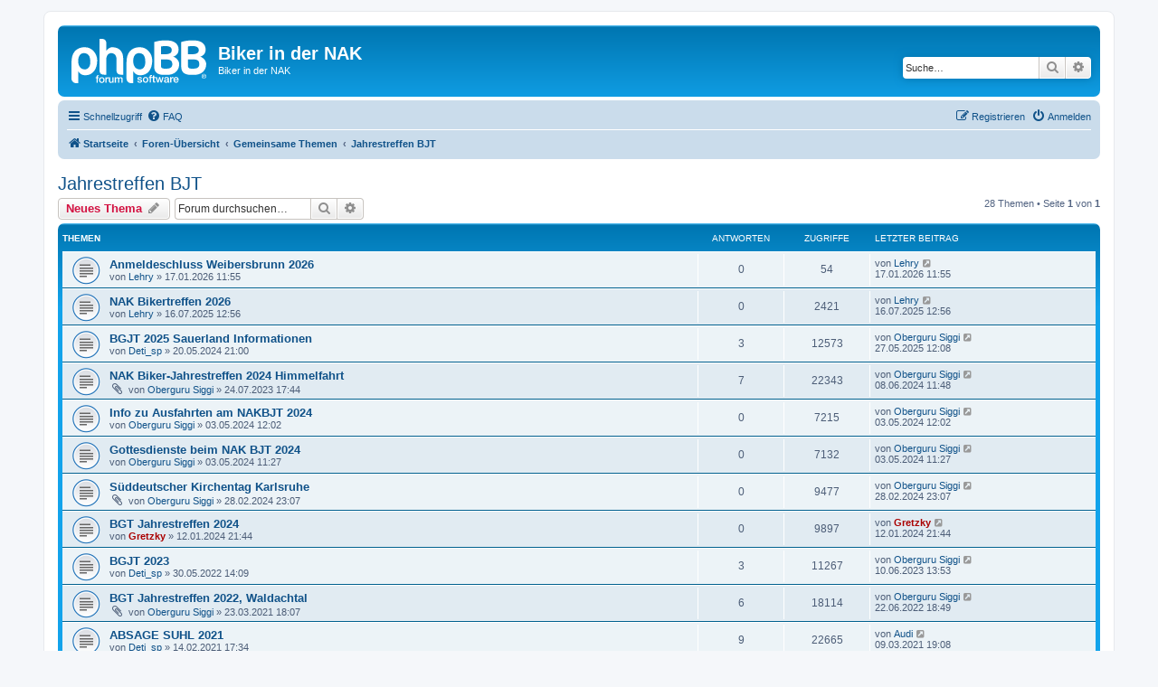

--- FILE ---
content_type: text/html; charset=UTF-8
request_url: https://www.nakbiker.de/sonstiges/forum/viewforum.php?f=33&sid=449c40d4b7184965e62100e11003891d
body_size: 8366
content:
<!DOCTYPE html>
<html dir="ltr" lang="de">
<head>
<meta charset="utf-8" />
<meta http-equiv="X-UA-Compatible" content="IE=edge">
<meta name="viewport" content="width=device-width, initial-scale=1" />

<title>Jahrestreffen BJT - Biker in der NAK</title>

	<link rel="alternate" type="application/atom+xml" title="Feed - Biker in der NAK" href="/sonstiges/forum/app.php/feed?sid=612dd3f1f9e9b3662814aa1e1a02472e">			<link rel="alternate" type="application/atom+xml" title="Feed - Neue Themen" href="/sonstiges/forum/app.php/feed/topics?sid=612dd3f1f9e9b3662814aa1e1a02472e">		<link rel="alternate" type="application/atom+xml" title="Feed - Forum - Jahrestreffen BJT" href="/sonstiges/forum/app.php/feed/forum/33?sid=612dd3f1f9e9b3662814aa1e1a02472e">		
	<link rel="canonical" href="https://www.nakbiker.de/sonstiges/forum/viewforum.php?f=33">

<!--
	phpBB style name: prosilver
	Based on style:   prosilver (this is the default phpBB3 style)
	Original author:  Tom Beddard ( http://www.subBlue.com/ )
	Modified by:
-->

<link href="./assets/css/font-awesome.min.css?assets_version=7" rel="stylesheet">
<link href="./styles/prosilver/theme/stylesheet.css?assets_version=7" rel="stylesheet">
<link href="./styles/prosilver/theme/de/stylesheet.css?assets_version=7" rel="stylesheet">




<!--[if lte IE 9]>
	<link href="./styles/prosilver/theme/tweaks.css?assets_version=7" rel="stylesheet">
<![endif]-->





</head>
<body id="phpbb" class="nojs notouch section-viewforum ltr ">


<div id="wrap" class="wrap">
	<a id="top" class="top-anchor" accesskey="t"></a>
	<div id="page-header">
		<div class="headerbar" role="banner">
					<div class="inner">

			<div id="site-description" class="site-description">
		<a id="logo" class="logo" href="https://nakbiker.de" title="Startseite">
					<span class="site_logo"></span>
				</a>
				<h1>Biker in der NAK</h1>
				<p>Biker in der NAK</p>
				<p class="skiplink"><a href="#start_here">Zum Inhalt</a></p>
			</div>

									<div id="search-box" class="search-box search-header" role="search">
				<form action="./search.php?sid=612dd3f1f9e9b3662814aa1e1a02472e" method="get" id="search">
				<fieldset>
					<input name="keywords" id="keywords" type="search" maxlength="128" title="Suche nach Wörtern" class="inputbox search tiny" size="20" value="" placeholder="Suche…" />
					<button class="button button-search" type="submit" title="Suche">
						<i class="icon fa-search fa-fw" aria-hidden="true"></i><span class="sr-only">Suche</span>
					</button>
					<a href="./search.php?sid=612dd3f1f9e9b3662814aa1e1a02472e" class="button button-search-end" title="Erweiterte Suche">
						<i class="icon fa-cog fa-fw" aria-hidden="true"></i><span class="sr-only">Erweiterte Suche</span>
					</a>
					<input type="hidden" name="sid" value="612dd3f1f9e9b3662814aa1e1a02472e" />

				</fieldset>
				</form>
			</div>
						
			</div>
					</div>
				<div class="navbar" role="navigation">
	<div class="inner">

	<ul id="nav-main" class="nav-main linklist" role="menubar">

		<li id="quick-links" class="quick-links dropdown-container responsive-menu" data-skip-responsive="true">
			<a href="#" class="dropdown-trigger">
				<i class="icon fa-bars fa-fw" aria-hidden="true"></i><span>Schnellzugriff</span>
			</a>
			<div class="dropdown">
				<div class="pointer"><div class="pointer-inner"></div></div>
				<ul class="dropdown-contents" role="menu">
					
											<li class="separator"></li>
																									<li>
								<a href="./search.php?search_id=unanswered&amp;sid=612dd3f1f9e9b3662814aa1e1a02472e" role="menuitem">
									<i class="icon fa-file-o fa-fw icon-gray" aria-hidden="true"></i><span>Unbeantwortete Themen</span>
								</a>
							</li>
							<li>
								<a href="./search.php?search_id=active_topics&amp;sid=612dd3f1f9e9b3662814aa1e1a02472e" role="menuitem">
									<i class="icon fa-file-o fa-fw icon-blue" aria-hidden="true"></i><span>Aktive Themen</span>
								</a>
							</li>
							<li class="separator"></li>
							<li>
								<a href="./search.php?sid=612dd3f1f9e9b3662814aa1e1a02472e" role="menuitem">
									<i class="icon fa-search fa-fw" aria-hidden="true"></i><span>Suche</span>
								</a>
							</li>
					
										<li class="separator"></li>

									</ul>
			</div>
		</li>

				<li data-skip-responsive="true">
			<a href="/sonstiges/forum/app.php/help/faq?sid=612dd3f1f9e9b3662814aa1e1a02472e" rel="help" title="Häufig gestellte Fragen" role="menuitem">
				<i class="icon fa-question-circle fa-fw" aria-hidden="true"></i><span>FAQ</span>
			</a>
		</li>
						
			<li class="rightside"  data-skip-responsive="true">
			<a href="./ucp.php?mode=login&amp;redirect=viewforum.php%3Ff%3D33&amp;sid=612dd3f1f9e9b3662814aa1e1a02472e" title="Anmelden" accesskey="x" role="menuitem">
				<i class="icon fa-power-off fa-fw" aria-hidden="true"></i><span>Anmelden</span>
			</a>
		</li>
					<li class="rightside" data-skip-responsive="true">
				<a href="./ucp.php?mode=register&amp;sid=612dd3f1f9e9b3662814aa1e1a02472e" role="menuitem">
					<i class="icon fa-pencil-square-o  fa-fw" aria-hidden="true"></i><span>Registrieren</span>
				</a>
			</li>
						</ul>

	<ul id="nav-breadcrumbs" class="nav-breadcrumbs linklist navlinks" role="menubar">
				
		
		<li class="breadcrumbs" itemscope itemtype="https://schema.org/BreadcrumbList">

							<span class="crumb" itemtype="https://schema.org/ListItem" itemprop="itemListElement" itemscope><a itemprop="item" href="https://nakbiker.de" data-navbar-reference="home"><i class="icon fa-home fa-fw" aria-hidden="true"></i><span itemprop="name">Startseite</span></a><meta itemprop="position" content="1" /></span>
			
							<span class="crumb" itemtype="https://schema.org/ListItem" itemprop="itemListElement" itemscope><a itemprop="item" href="./index.php?sid=612dd3f1f9e9b3662814aa1e1a02472e" accesskey="h" data-navbar-reference="index"><span itemprop="name">Foren-Übersicht</span></a><meta itemprop="position" content="2" /></span>

											
								<span class="crumb" itemtype="https://schema.org/ListItem" itemprop="itemListElement" itemscope data-forum-id="45"><a itemprop="item" href="./viewforum.php?f=45&amp;sid=612dd3f1f9e9b3662814aa1e1a02472e"><span itemprop="name">Gemeinsame Themen</span></a><meta itemprop="position" content="3" /></span>
															
								<span class="crumb" itemtype="https://schema.org/ListItem" itemprop="itemListElement" itemscope data-forum-id="33"><a itemprop="item" href="./viewforum.php?f=33&amp;sid=612dd3f1f9e9b3662814aa1e1a02472e"><span itemprop="name">Jahrestreffen BJT</span></a><meta itemprop="position" content="4" /></span>
							
					</li>

		
					<li class="rightside responsive-search">
				<a href="./search.php?sid=612dd3f1f9e9b3662814aa1e1a02472e" title="Zeigt die erweiterten Suchoptionen an" role="menuitem">
					<i class="icon fa-search fa-fw" aria-hidden="true"></i><span class="sr-only">Suche</span>
				</a>
			</li>
			</ul>

	</div>
</div>
	</div>

	
	<a id="start_here" class="anchor"></a>
	<div id="page-body" class="page-body" role="main">
		
		<h2 class="forum-title"><a href="./viewforum.php?f=33&amp;sid=612dd3f1f9e9b3662814aa1e1a02472e">Jahrestreffen BJT</a></h2>
<div>
	<!-- NOTE: remove the style="display: none" when you want to have the forum description on the forum body -->
	<div style="display: none !important;">Jahrestreffen der Bikergroup<br /></div>	</div>



	<div class="action-bar bar-top">

				
		<a href="./posting.php?mode=post&amp;f=33&amp;sid=612dd3f1f9e9b3662814aa1e1a02472e" class="button" title="Neues Thema erstellen">
							<span>Neues Thema</span> <i class="icon fa-pencil fa-fw" aria-hidden="true"></i>
					</a>
				
			<div class="search-box" role="search">
			<form method="get" id="forum-search" action="./search.php?sid=612dd3f1f9e9b3662814aa1e1a02472e">
			<fieldset>
				<input class="inputbox search tiny" type="search" name="keywords" id="search_keywords" size="20" placeholder="Forum durchsuchen…" />
				<button class="button button-search" type="submit" title="Suche">
					<i class="icon fa-search fa-fw" aria-hidden="true"></i><span class="sr-only">Suche</span>
				</button>
				<a href="./search.php?fid%5B%5D=33&amp;sid=612dd3f1f9e9b3662814aa1e1a02472e" class="button button-search-end" title="Erweiterte Suche">
					<i class="icon fa-cog fa-fw" aria-hidden="true"></i><span class="sr-only">Erweiterte Suche</span>
				</a>
				<input type="hidden" name="fid[0]" value="33" />
<input type="hidden" name="sid" value="612dd3f1f9e9b3662814aa1e1a02472e" />

			</fieldset>
			</form>
		</div>
	
	<div class="pagination">
				28 Themen
					&bull; Seite <strong>1</strong> von <strong>1</strong>
			</div>

	</div>




	
			<div class="forumbg">
		<div class="inner">
		<ul class="topiclist">
			<li class="header">
				<dl class="row-item">
					<dt><div class="list-inner">Themen</div></dt>
					<dd class="posts">Antworten</dd>
					<dd class="views">Zugriffe</dd>
					<dd class="lastpost"><span>Letzter Beitrag</span></dd>
				</dl>
			</li>
		</ul>
		<ul class="topiclist topics">
	
				<li class="row bg1">
						<dl class="row-item topic_read">
				<dt title="Keine ungelesenen Beiträge">
										<div class="list-inner">
																		<a href="./viewtopic.php?t=4427&amp;sid=612dd3f1f9e9b3662814aa1e1a02472e" class="topictitle">Anmeldeschluss Weibersbrunn 2026</a>																								<br />
						
												<div class="responsive-show" style="display: none;">
							Letzter Beitrag von <a href="./memberlist.php?mode=viewprofile&amp;u=1324&amp;sid=612dd3f1f9e9b3662814aa1e1a02472e" class="username">Lehry</a> &laquo; <a href="./viewtopic.php?p=32404&amp;sid=612dd3f1f9e9b3662814aa1e1a02472e#p32404" title="Gehe zum letzten Beitrag"><time datetime="2026-01-17T09:55:29+00:00">17.01.2026 11:55</time></a>
													</div>
													
						<div class="topic-poster responsive-hide left-box">
																												von <a href="./memberlist.php?mode=viewprofile&amp;u=1324&amp;sid=612dd3f1f9e9b3662814aa1e1a02472e" class="username">Lehry</a> &raquo; <time datetime="2026-01-17T09:55:29+00:00">17.01.2026 11:55</time>
																				</div>

						
											</div>
				</dt>
				<dd class="posts">0 <dfn>Antworten</dfn></dd>
				<dd class="views">54 <dfn>Zugriffe</dfn></dd>
				<dd class="lastpost">
					<span><dfn>Letzter Beitrag </dfn>von <a href="./memberlist.php?mode=viewprofile&amp;u=1324&amp;sid=612dd3f1f9e9b3662814aa1e1a02472e" class="username">Lehry</a>													<a href="./viewtopic.php?p=32404&amp;sid=612dd3f1f9e9b3662814aa1e1a02472e#p32404" title="Gehe zum letzten Beitrag">
								<i class="icon fa-external-link-square fa-fw icon-lightgray icon-md" aria-hidden="true"></i><span class="sr-only"></span>
							</a>
												<br /><time datetime="2026-01-17T09:55:29+00:00">17.01.2026 11:55</time>
					</span>
				</dd>
			</dl>
					</li>
		
	

	
	
				<li class="row bg2">
						<dl class="row-item topic_read">
				<dt title="Keine ungelesenen Beiträge">
										<div class="list-inner">
																		<a href="./viewtopic.php?t=4406&amp;sid=612dd3f1f9e9b3662814aa1e1a02472e" class="topictitle">NAK Bikertreffen 2026</a>																								<br />
						
												<div class="responsive-show" style="display: none;">
							Letzter Beitrag von <a href="./memberlist.php?mode=viewprofile&amp;u=1324&amp;sid=612dd3f1f9e9b3662814aa1e1a02472e" class="username">Lehry</a> &laquo; <a href="./viewtopic.php?p=32265&amp;sid=612dd3f1f9e9b3662814aa1e1a02472e#p32265" title="Gehe zum letzten Beitrag"><time datetime="2025-07-16T10:56:31+00:00">16.07.2025 12:56</time></a>
													</div>
													
						<div class="topic-poster responsive-hide left-box">
																												von <a href="./memberlist.php?mode=viewprofile&amp;u=1324&amp;sid=612dd3f1f9e9b3662814aa1e1a02472e" class="username">Lehry</a> &raquo; <time datetime="2025-07-16T10:56:31+00:00">16.07.2025 12:56</time>
																				</div>

						
											</div>
				</dt>
				<dd class="posts">0 <dfn>Antworten</dfn></dd>
				<dd class="views">2421 <dfn>Zugriffe</dfn></dd>
				<dd class="lastpost">
					<span><dfn>Letzter Beitrag </dfn>von <a href="./memberlist.php?mode=viewprofile&amp;u=1324&amp;sid=612dd3f1f9e9b3662814aa1e1a02472e" class="username">Lehry</a>													<a href="./viewtopic.php?p=32265&amp;sid=612dd3f1f9e9b3662814aa1e1a02472e#p32265" title="Gehe zum letzten Beitrag">
								<i class="icon fa-external-link-square fa-fw icon-lightgray icon-md" aria-hidden="true"></i><span class="sr-only"></span>
							</a>
												<br /><time datetime="2025-07-16T10:56:31+00:00">16.07.2025 12:56</time>
					</span>
				</dd>
			</dl>
					</li>
		
	

	
	
				<li class="row bg1">
						<dl class="row-item topic_read">
				<dt title="Keine ungelesenen Beiträge">
										<div class="list-inner">
																		<a href="./viewtopic.php?t=4363&amp;sid=612dd3f1f9e9b3662814aa1e1a02472e" class="topictitle">BGJT 2025 Sauerland Informationen</a>																								<br />
						
												<div class="responsive-show" style="display: none;">
							Letzter Beitrag von <a href="./memberlist.php?mode=viewprofile&amp;u=4&amp;sid=612dd3f1f9e9b3662814aa1e1a02472e" class="username">Oberguru Siggi</a> &laquo; <a href="./viewtopic.php?p=32242&amp;sid=612dd3f1f9e9b3662814aa1e1a02472e#p32242" title="Gehe zum letzten Beitrag"><time datetime="2025-05-27T10:08:46+00:00">27.05.2025 12:08</time></a>
													</div>
														<span class="responsive-show left-box" style="display: none;">Antworten: <strong>3</strong></span>
													
						<div class="topic-poster responsive-hide left-box">
																												von <a href="./memberlist.php?mode=viewprofile&amp;u=1288&amp;sid=612dd3f1f9e9b3662814aa1e1a02472e" class="username">Deti_sp</a> &raquo; <time datetime="2024-05-20T19:00:15+00:00">20.05.2024 21:00</time>
																				</div>

						
											</div>
				</dt>
				<dd class="posts">3 <dfn>Antworten</dfn></dd>
				<dd class="views">12573 <dfn>Zugriffe</dfn></dd>
				<dd class="lastpost">
					<span><dfn>Letzter Beitrag </dfn>von <a href="./memberlist.php?mode=viewprofile&amp;u=4&amp;sid=612dd3f1f9e9b3662814aa1e1a02472e" class="username">Oberguru Siggi</a>													<a href="./viewtopic.php?p=32242&amp;sid=612dd3f1f9e9b3662814aa1e1a02472e#p32242" title="Gehe zum letzten Beitrag">
								<i class="icon fa-external-link-square fa-fw icon-lightgray icon-md" aria-hidden="true"></i><span class="sr-only"></span>
							</a>
												<br /><time datetime="2025-05-27T10:08:46+00:00">27.05.2025 12:08</time>
					</span>
				</dd>
			</dl>
					</li>
		
	

	
	
				<li class="row bg2">
						<dl class="row-item topic_read">
				<dt title="Keine ungelesenen Beiträge">
										<div class="list-inner">
																		<a href="./viewtopic.php?t=4319&amp;sid=612dd3f1f9e9b3662814aa1e1a02472e" class="topictitle">NAK Biker-Jahrestreffen 2024 Himmelfahrt</a>																								<br />
						
												<div class="responsive-show" style="display: none;">
							Letzter Beitrag von <a href="./memberlist.php?mode=viewprofile&amp;u=4&amp;sid=612dd3f1f9e9b3662814aa1e1a02472e" class="username">Oberguru Siggi</a> &laquo; <a href="./viewtopic.php?p=32003&amp;sid=612dd3f1f9e9b3662814aa1e1a02472e#p32003" title="Gehe zum letzten Beitrag"><time datetime="2024-06-08T09:48:46+00:00">08.06.2024 11:48</time></a>
													</div>
														<span class="responsive-show left-box" style="display: none;">Antworten: <strong>7</strong></span>
													
						<div class="topic-poster responsive-hide left-box">
														<i class="icon fa-paperclip fa-fw" aria-hidden="true"></i>														von <a href="./memberlist.php?mode=viewprofile&amp;u=4&amp;sid=612dd3f1f9e9b3662814aa1e1a02472e" class="username">Oberguru Siggi</a> &raquo; <time datetime="2023-07-24T15:44:19+00:00">24.07.2023 17:44</time>
																				</div>

						
											</div>
				</dt>
				<dd class="posts">7 <dfn>Antworten</dfn></dd>
				<dd class="views">22343 <dfn>Zugriffe</dfn></dd>
				<dd class="lastpost">
					<span><dfn>Letzter Beitrag </dfn>von <a href="./memberlist.php?mode=viewprofile&amp;u=4&amp;sid=612dd3f1f9e9b3662814aa1e1a02472e" class="username">Oberguru Siggi</a>													<a href="./viewtopic.php?p=32003&amp;sid=612dd3f1f9e9b3662814aa1e1a02472e#p32003" title="Gehe zum letzten Beitrag">
								<i class="icon fa-external-link-square fa-fw icon-lightgray icon-md" aria-hidden="true"></i><span class="sr-only"></span>
							</a>
												<br /><time datetime="2024-06-08T09:48:46+00:00">08.06.2024 11:48</time>
					</span>
				</dd>
			</dl>
					</li>
		
	

	
	
				<li class="row bg1">
						<dl class="row-item topic_read">
				<dt title="Keine ungelesenen Beiträge">
										<div class="list-inner">
																		<a href="./viewtopic.php?t=4355&amp;sid=612dd3f1f9e9b3662814aa1e1a02472e" class="topictitle">Info zu Ausfahrten am NAKBJT 2024</a>																								<br />
						
												<div class="responsive-show" style="display: none;">
							Letzter Beitrag von <a href="./memberlist.php?mode=viewprofile&amp;u=4&amp;sid=612dd3f1f9e9b3662814aa1e1a02472e" class="username">Oberguru Siggi</a> &laquo; <a href="./viewtopic.php?p=31972&amp;sid=612dd3f1f9e9b3662814aa1e1a02472e#p31972" title="Gehe zum letzten Beitrag"><time datetime="2024-05-03T10:02:28+00:00">03.05.2024 12:02</time></a>
													</div>
													
						<div class="topic-poster responsive-hide left-box">
																												von <a href="./memberlist.php?mode=viewprofile&amp;u=4&amp;sid=612dd3f1f9e9b3662814aa1e1a02472e" class="username">Oberguru Siggi</a> &raquo; <time datetime="2024-05-03T10:02:28+00:00">03.05.2024 12:02</time>
																				</div>

						
											</div>
				</dt>
				<dd class="posts">0 <dfn>Antworten</dfn></dd>
				<dd class="views">7215 <dfn>Zugriffe</dfn></dd>
				<dd class="lastpost">
					<span><dfn>Letzter Beitrag </dfn>von <a href="./memberlist.php?mode=viewprofile&amp;u=4&amp;sid=612dd3f1f9e9b3662814aa1e1a02472e" class="username">Oberguru Siggi</a>													<a href="./viewtopic.php?p=31972&amp;sid=612dd3f1f9e9b3662814aa1e1a02472e#p31972" title="Gehe zum letzten Beitrag">
								<i class="icon fa-external-link-square fa-fw icon-lightgray icon-md" aria-hidden="true"></i><span class="sr-only"></span>
							</a>
												<br /><time datetime="2024-05-03T10:02:28+00:00">03.05.2024 12:02</time>
					</span>
				</dd>
			</dl>
					</li>
		
	

	
	
				<li class="row bg2">
						<dl class="row-item topic_read">
				<dt title="Keine ungelesenen Beiträge">
										<div class="list-inner">
																		<a href="./viewtopic.php?t=4354&amp;sid=612dd3f1f9e9b3662814aa1e1a02472e" class="topictitle">Gottesdienste beim NAK BJT 2024</a>																								<br />
						
												<div class="responsive-show" style="display: none;">
							Letzter Beitrag von <a href="./memberlist.php?mode=viewprofile&amp;u=4&amp;sid=612dd3f1f9e9b3662814aa1e1a02472e" class="username">Oberguru Siggi</a> &laquo; <a href="./viewtopic.php?p=31971&amp;sid=612dd3f1f9e9b3662814aa1e1a02472e#p31971" title="Gehe zum letzten Beitrag"><time datetime="2024-05-03T09:27:23+00:00">03.05.2024 11:27</time></a>
													</div>
													
						<div class="topic-poster responsive-hide left-box">
																												von <a href="./memberlist.php?mode=viewprofile&amp;u=4&amp;sid=612dd3f1f9e9b3662814aa1e1a02472e" class="username">Oberguru Siggi</a> &raquo; <time datetime="2024-05-03T09:27:23+00:00">03.05.2024 11:27</time>
																				</div>

						
											</div>
				</dt>
				<dd class="posts">0 <dfn>Antworten</dfn></dd>
				<dd class="views">7132 <dfn>Zugriffe</dfn></dd>
				<dd class="lastpost">
					<span><dfn>Letzter Beitrag </dfn>von <a href="./memberlist.php?mode=viewprofile&amp;u=4&amp;sid=612dd3f1f9e9b3662814aa1e1a02472e" class="username">Oberguru Siggi</a>													<a href="./viewtopic.php?p=31971&amp;sid=612dd3f1f9e9b3662814aa1e1a02472e#p31971" title="Gehe zum letzten Beitrag">
								<i class="icon fa-external-link-square fa-fw icon-lightgray icon-md" aria-hidden="true"></i><span class="sr-only"></span>
							</a>
												<br /><time datetime="2024-05-03T09:27:23+00:00">03.05.2024 11:27</time>
					</span>
				</dd>
			</dl>
					</li>
		
	

	
	
				<li class="row bg1">
						<dl class="row-item topic_read">
				<dt title="Keine ungelesenen Beiträge">
										<div class="list-inner">
																		<a href="./viewtopic.php?t=4346&amp;sid=612dd3f1f9e9b3662814aa1e1a02472e" class="topictitle">Süddeutscher Kirchentag Karlsruhe</a>																								<br />
						
												<div class="responsive-show" style="display: none;">
							Letzter Beitrag von <a href="./memberlist.php?mode=viewprofile&amp;u=4&amp;sid=612dd3f1f9e9b3662814aa1e1a02472e" class="username">Oberguru Siggi</a> &laquo; <a href="./viewtopic.php?p=31935&amp;sid=612dd3f1f9e9b3662814aa1e1a02472e#p31935" title="Gehe zum letzten Beitrag"><time datetime="2024-02-28T21:07:41+00:00">28.02.2024 23:07</time></a>
													</div>
													
						<div class="topic-poster responsive-hide left-box">
														<i class="icon fa-paperclip fa-fw" aria-hidden="true"></i>														von <a href="./memberlist.php?mode=viewprofile&amp;u=4&amp;sid=612dd3f1f9e9b3662814aa1e1a02472e" class="username">Oberguru Siggi</a> &raquo; <time datetime="2024-02-28T21:07:41+00:00">28.02.2024 23:07</time>
																				</div>

						
											</div>
				</dt>
				<dd class="posts">0 <dfn>Antworten</dfn></dd>
				<dd class="views">9477 <dfn>Zugriffe</dfn></dd>
				<dd class="lastpost">
					<span><dfn>Letzter Beitrag </dfn>von <a href="./memberlist.php?mode=viewprofile&amp;u=4&amp;sid=612dd3f1f9e9b3662814aa1e1a02472e" class="username">Oberguru Siggi</a>													<a href="./viewtopic.php?p=31935&amp;sid=612dd3f1f9e9b3662814aa1e1a02472e#p31935" title="Gehe zum letzten Beitrag">
								<i class="icon fa-external-link-square fa-fw icon-lightgray icon-md" aria-hidden="true"></i><span class="sr-only"></span>
							</a>
												<br /><time datetime="2024-02-28T21:07:41+00:00">28.02.2024 23:07</time>
					</span>
				</dd>
			</dl>
					</li>
		
	

	
	
				<li class="row bg2">
						<dl class="row-item topic_read">
				<dt title="Keine ungelesenen Beiträge">
										<div class="list-inner">
																		<a href="./viewtopic.php?t=4339&amp;sid=612dd3f1f9e9b3662814aa1e1a02472e" class="topictitle">BGT Jahrestreffen 2024</a>																								<br />
						
												<div class="responsive-show" style="display: none;">
							Letzter Beitrag von <a href="./memberlist.php?mode=viewprofile&amp;u=15&amp;sid=612dd3f1f9e9b3662814aa1e1a02472e" style="color: #AA0000;" class="username-coloured">Gretzky</a> &laquo; <a href="./viewtopic.php?p=31901&amp;sid=612dd3f1f9e9b3662814aa1e1a02472e#p31901" title="Gehe zum letzten Beitrag"><time datetime="2024-01-12T19:44:48+00:00">12.01.2024 21:44</time></a>
													</div>
													
						<div class="topic-poster responsive-hide left-box">
																												von <a href="./memberlist.php?mode=viewprofile&amp;u=15&amp;sid=612dd3f1f9e9b3662814aa1e1a02472e" style="color: #AA0000;" class="username-coloured">Gretzky</a> &raquo; <time datetime="2024-01-12T19:44:48+00:00">12.01.2024 21:44</time>
																				</div>

						
											</div>
				</dt>
				<dd class="posts">0 <dfn>Antworten</dfn></dd>
				<dd class="views">9897 <dfn>Zugriffe</dfn></dd>
				<dd class="lastpost">
					<span><dfn>Letzter Beitrag </dfn>von <a href="./memberlist.php?mode=viewprofile&amp;u=15&amp;sid=612dd3f1f9e9b3662814aa1e1a02472e" style="color: #AA0000;" class="username-coloured">Gretzky</a>													<a href="./viewtopic.php?p=31901&amp;sid=612dd3f1f9e9b3662814aa1e1a02472e#p31901" title="Gehe zum letzten Beitrag">
								<i class="icon fa-external-link-square fa-fw icon-lightgray icon-md" aria-hidden="true"></i><span class="sr-only"></span>
							</a>
												<br /><time datetime="2024-01-12T19:44:48+00:00">12.01.2024 21:44</time>
					</span>
				</dd>
			</dl>
					</li>
		
	

	
	
				<li class="row bg1">
						<dl class="row-item topic_read">
				<dt title="Keine ungelesenen Beiträge">
										<div class="list-inner">
																		<a href="./viewtopic.php?t=4273&amp;sid=612dd3f1f9e9b3662814aa1e1a02472e" class="topictitle">BGJT 2023</a>																								<br />
						
												<div class="responsive-show" style="display: none;">
							Letzter Beitrag von <a href="./memberlist.php?mode=viewprofile&amp;u=4&amp;sid=612dd3f1f9e9b3662814aa1e1a02472e" class="username">Oberguru Siggi</a> &laquo; <a href="./viewtopic.php?p=31742&amp;sid=612dd3f1f9e9b3662814aa1e1a02472e#p31742" title="Gehe zum letzten Beitrag"><time datetime="2023-06-10T11:53:03+00:00">10.06.2023 13:53</time></a>
													</div>
														<span class="responsive-show left-box" style="display: none;">Antworten: <strong>3</strong></span>
													
						<div class="topic-poster responsive-hide left-box">
																												von <a href="./memberlist.php?mode=viewprofile&amp;u=1288&amp;sid=612dd3f1f9e9b3662814aa1e1a02472e" class="username">Deti_sp</a> &raquo; <time datetime="2022-05-30T12:09:31+00:00">30.05.2022 14:09</time>
																				</div>

						
											</div>
				</dt>
				<dd class="posts">3 <dfn>Antworten</dfn></dd>
				<dd class="views">11267 <dfn>Zugriffe</dfn></dd>
				<dd class="lastpost">
					<span><dfn>Letzter Beitrag </dfn>von <a href="./memberlist.php?mode=viewprofile&amp;u=4&amp;sid=612dd3f1f9e9b3662814aa1e1a02472e" class="username">Oberguru Siggi</a>													<a href="./viewtopic.php?p=31742&amp;sid=612dd3f1f9e9b3662814aa1e1a02472e#p31742" title="Gehe zum letzten Beitrag">
								<i class="icon fa-external-link-square fa-fw icon-lightgray icon-md" aria-hidden="true"></i><span class="sr-only"></span>
							</a>
												<br /><time datetime="2023-06-10T11:53:03+00:00">10.06.2023 13:53</time>
					</span>
				</dd>
			</dl>
					</li>
		
	

	
	
				<li class="row bg2">
						<dl class="row-item topic_read">
				<dt title="Keine ungelesenen Beiträge">
										<div class="list-inner">
																		<a href="./viewtopic.php?t=4217&amp;sid=612dd3f1f9e9b3662814aa1e1a02472e" class="topictitle">BGT Jahrestreffen 2022, Waldachtal</a>																								<br />
						
												<div class="responsive-show" style="display: none;">
							Letzter Beitrag von <a href="./memberlist.php?mode=viewprofile&amp;u=4&amp;sid=612dd3f1f9e9b3662814aa1e1a02472e" class="username">Oberguru Siggi</a> &laquo; <a href="./viewtopic.php?p=31569&amp;sid=612dd3f1f9e9b3662814aa1e1a02472e#p31569" title="Gehe zum letzten Beitrag"><time datetime="2022-06-22T16:49:02+00:00">22.06.2022 18:49</time></a>
													</div>
														<span class="responsive-show left-box" style="display: none;">Antworten: <strong>6</strong></span>
													
						<div class="topic-poster responsive-hide left-box">
														<i class="icon fa-paperclip fa-fw" aria-hidden="true"></i>														von <a href="./memberlist.php?mode=viewprofile&amp;u=4&amp;sid=612dd3f1f9e9b3662814aa1e1a02472e" class="username">Oberguru Siggi</a> &raquo; <time datetime="2021-03-23T16:07:57+00:00">23.03.2021 18:07</time>
																				</div>

						
											</div>
				</dt>
				<dd class="posts">6 <dfn>Antworten</dfn></dd>
				<dd class="views">18114 <dfn>Zugriffe</dfn></dd>
				<dd class="lastpost">
					<span><dfn>Letzter Beitrag </dfn>von <a href="./memberlist.php?mode=viewprofile&amp;u=4&amp;sid=612dd3f1f9e9b3662814aa1e1a02472e" class="username">Oberguru Siggi</a>													<a href="./viewtopic.php?p=31569&amp;sid=612dd3f1f9e9b3662814aa1e1a02472e#p31569" title="Gehe zum letzten Beitrag">
								<i class="icon fa-external-link-square fa-fw icon-lightgray icon-md" aria-hidden="true"></i><span class="sr-only"></span>
							</a>
												<br /><time datetime="2022-06-22T16:49:02+00:00">22.06.2022 18:49</time>
					</span>
				</dd>
			</dl>
					</li>
		
	

	
	
				<li class="row bg1">
						<dl class="row-item topic_read">
				<dt title="Keine ungelesenen Beiträge">
										<div class="list-inner">
																		<a href="./viewtopic.php?t=4214&amp;sid=612dd3f1f9e9b3662814aa1e1a02472e" class="topictitle">ABSAGE SUHL 2021</a>																								<br />
						
												<div class="responsive-show" style="display: none;">
							Letzter Beitrag von <a href="./memberlist.php?mode=viewprofile&amp;u=1181&amp;sid=612dd3f1f9e9b3662814aa1e1a02472e" class="username">Audi</a> &laquo; <a href="./viewtopic.php?p=31282&amp;sid=612dd3f1f9e9b3662814aa1e1a02472e#p31282" title="Gehe zum letzten Beitrag"><time datetime="2021-03-09T17:08:57+00:00">09.03.2021 19:08</time></a>
													</div>
														<span class="responsive-show left-box" style="display: none;">Antworten: <strong>9</strong></span>
													
						<div class="topic-poster responsive-hide left-box">
																												von <a href="./memberlist.php?mode=viewprofile&amp;u=1288&amp;sid=612dd3f1f9e9b3662814aa1e1a02472e" class="username">Deti_sp</a> &raquo; <time datetime="2021-02-14T15:34:37+00:00">14.02.2021 17:34</time>
																				</div>

						
											</div>
				</dt>
				<dd class="posts">9 <dfn>Antworten</dfn></dd>
				<dd class="views">22665 <dfn>Zugriffe</dfn></dd>
				<dd class="lastpost">
					<span><dfn>Letzter Beitrag </dfn>von <a href="./memberlist.php?mode=viewprofile&amp;u=1181&amp;sid=612dd3f1f9e9b3662814aa1e1a02472e" class="username">Audi</a>													<a href="./viewtopic.php?p=31282&amp;sid=612dd3f1f9e9b3662814aa1e1a02472e#p31282" title="Gehe zum letzten Beitrag">
								<i class="icon fa-external-link-square fa-fw icon-lightgray icon-md" aria-hidden="true"></i><span class="sr-only"></span>
							</a>
												<br /><time datetime="2021-03-09T17:08:57+00:00">09.03.2021 19:08</time>
					</span>
				</dd>
			</dl>
					</li>
		
	

	
	
				<li class="row bg2">
						<dl class="row-item topic_read_hot">
				<dt title="Keine ungelesenen Beiträge">
										<div class="list-inner">
																		<a href="./viewtopic.php?t=4190&amp;sid=612dd3f1f9e9b3662814aa1e1a02472e" class="topictitle">Rückzahlung vom Hotel Schwarzwald</a>																								<br />
						
												<div class="responsive-show" style="display: none;">
							Letzter Beitrag von <a href="./memberlist.php?mode=viewprofile&amp;u=13&amp;sid=612dd3f1f9e9b3662814aa1e1a02472e" class="username">Roadrunner</a> &laquo; <a href="./viewtopic.php?p=31231&amp;sid=612dd3f1f9e9b3662814aa1e1a02472e#p31231" title="Gehe zum letzten Beitrag"><time datetime="2020-10-05T09:57:24+00:00">05.10.2020 11:57</time></a>
													</div>
														<span class="responsive-show left-box" style="display: none;">Antworten: <strong>29</strong></span>
													
						<div class="topic-poster responsive-hide left-box">
																												von <a href="./memberlist.php?mode=viewprofile&amp;u=4&amp;sid=612dd3f1f9e9b3662814aa1e1a02472e" class="username">Oberguru Siggi</a> &raquo; <time datetime="2020-04-24T18:14:05+00:00">24.04.2020 20:14</time>
																				</div>

												<div class="pagination">
							<span><i class="icon fa-clone fa-fw" aria-hidden="true"></i></span>
							<ul>
															<li><a class="button" href="./viewtopic.php?t=4190&amp;sid=612dd3f1f9e9b3662814aa1e1a02472e">1</a></li>
																							<li><a class="button" href="./viewtopic.php?t=4190&amp;sid=612dd3f1f9e9b3662814aa1e1a02472e&amp;start=15">2</a></li>
																																													</ul>
						</div>
						
											</div>
				</dt>
				<dd class="posts">29 <dfn>Antworten</dfn></dd>
				<dd class="views">69211 <dfn>Zugriffe</dfn></dd>
				<dd class="lastpost">
					<span><dfn>Letzter Beitrag </dfn>von <a href="./memberlist.php?mode=viewprofile&amp;u=13&amp;sid=612dd3f1f9e9b3662814aa1e1a02472e" class="username">Roadrunner</a>													<a href="./viewtopic.php?p=31231&amp;sid=612dd3f1f9e9b3662814aa1e1a02472e#p31231" title="Gehe zum letzten Beitrag">
								<i class="icon fa-external-link-square fa-fw icon-lightgray icon-md" aria-hidden="true"></i><span class="sr-only"></span>
							</a>
												<br /><time datetime="2020-10-05T09:57:24+00:00">05.10.2020 11:57</time>
					</span>
				</dd>
			</dl>
					</li>
		
	

	
	
				<li class="row bg1">
						<dl class="row-item topic_read">
				<dt title="Keine ungelesenen Beiträge">
										<div class="list-inner">
																		<a href="./viewtopic.php?t=4194&amp;sid=612dd3f1f9e9b3662814aa1e1a02472e" class="topictitle">Austragungsort BGJT 2021</a>																								<br />
						
												<div class="responsive-show" style="display: none;">
							Letzter Beitrag von <a href="./memberlist.php?mode=viewprofile&amp;u=14406&amp;sid=612dd3f1f9e9b3662814aa1e1a02472e" class="username">RZP</a> &laquo; <a href="./viewtopic.php?p=31228&amp;sid=612dd3f1f9e9b3662814aa1e1a02472e#p31228" title="Gehe zum letzten Beitrag"><time datetime="2020-10-03T16:46:38+00:00">03.10.2020 18:46</time></a>
													</div>
														<span class="responsive-show left-box" style="display: none;">Antworten: <strong>2</strong></span>
													
						<div class="topic-poster responsive-hide left-box">
																												von <a href="./memberlist.php?mode=viewprofile&amp;u=1288&amp;sid=612dd3f1f9e9b3662814aa1e1a02472e" class="username">Deti_sp</a> &raquo; <time datetime="2020-06-09T19:51:02+00:00">09.06.2020 21:51</time>
																				</div>

						
											</div>
				</dt>
				<dd class="posts">2 <dfn>Antworten</dfn></dd>
				<dd class="views">11476 <dfn>Zugriffe</dfn></dd>
				<dd class="lastpost">
					<span><dfn>Letzter Beitrag </dfn>von <a href="./memberlist.php?mode=viewprofile&amp;u=14406&amp;sid=612dd3f1f9e9b3662814aa1e1a02472e" class="username">RZP</a>													<a href="./viewtopic.php?p=31228&amp;sid=612dd3f1f9e9b3662814aa1e1a02472e#p31228" title="Gehe zum letzten Beitrag">
								<i class="icon fa-external-link-square fa-fw icon-lightgray icon-md" aria-hidden="true"></i><span class="sr-only"></span>
							</a>
												<br /><time datetime="2020-10-03T16:46:38+00:00">03.10.2020 18:46</time>
					</span>
				</dd>
			</dl>
					</li>
		
	

	
	
				<li class="row bg2">
						<dl class="row-item topic_read">
				<dt title="Keine ungelesenen Beiträge">
										<div class="list-inner">
																		<a href="./viewtopic.php?t=4202&amp;sid=612dd3f1f9e9b3662814aa1e1a02472e" class="topictitle">Anmeldemodalitäten BGJT 2021</a>																								<br />
						
												<div class="responsive-show" style="display: none;">
							Letzter Beitrag von <a href="./memberlist.php?mode=viewprofile&amp;u=1288&amp;sid=612dd3f1f9e9b3662814aa1e1a02472e" class="username">Deti_sp</a> &laquo; <a href="./viewtopic.php?p=31208&amp;sid=612dd3f1f9e9b3662814aa1e1a02472e#p31208" title="Gehe zum letzten Beitrag"><time datetime="2020-07-26T10:08:35+00:00">26.07.2020 12:08</time></a>
													</div>
													
						<div class="topic-poster responsive-hide left-box">
																												von <a href="./memberlist.php?mode=viewprofile&amp;u=1288&amp;sid=612dd3f1f9e9b3662814aa1e1a02472e" class="username">Deti_sp</a> &raquo; <time datetime="2020-07-26T10:08:35+00:00">26.07.2020 12:08</time>
																				</div>

						
											</div>
				</dt>
				<dd class="posts">0 <dfn>Antworten</dfn></dd>
				<dd class="views">13162 <dfn>Zugriffe</dfn></dd>
				<dd class="lastpost">
					<span><dfn>Letzter Beitrag </dfn>von <a href="./memberlist.php?mode=viewprofile&amp;u=1288&amp;sid=612dd3f1f9e9b3662814aa1e1a02472e" class="username">Deti_sp</a>													<a href="./viewtopic.php?p=31208&amp;sid=612dd3f1f9e9b3662814aa1e1a02472e#p31208" title="Gehe zum letzten Beitrag">
								<i class="icon fa-external-link-square fa-fw icon-lightgray icon-md" aria-hidden="true"></i><span class="sr-only"></span>
							</a>
												<br /><time datetime="2020-07-26T10:08:35+00:00">26.07.2020 12:08</time>
					</span>
				</dd>
			</dl>
					</li>
		
	

	
	
				<li class="row bg1">
						<dl class="row-item topic_read">
				<dt title="Keine ungelesenen Beiträge">
										<div class="list-inner">
																		<a href="./viewtopic.php?t=4189&amp;sid=612dd3f1f9e9b3662814aa1e1a02472e" class="topictitle">Absage vom Hotel Schwarzwald</a>																								<br />
						
												<div class="responsive-show" style="display: none;">
							Letzter Beitrag von <a href="./memberlist.php?mode=viewprofile&amp;u=4&amp;sid=612dd3f1f9e9b3662814aa1e1a02472e" class="username">Oberguru Siggi</a> &laquo; <a href="./viewtopic.php?p=31152&amp;sid=612dd3f1f9e9b3662814aa1e1a02472e#p31152" title="Gehe zum letzten Beitrag"><time datetime="2020-05-14T07:45:35+00:00">14.05.2020 9:45</time></a>
													</div>
														<span class="responsive-show left-box" style="display: none;">Antworten: <strong>5</strong></span>
													
						<div class="topic-poster responsive-hide left-box">
																												von <a href="./memberlist.php?mode=viewprofile&amp;u=4&amp;sid=612dd3f1f9e9b3662814aa1e1a02472e" class="username">Oberguru Siggi</a> &raquo; <time datetime="2020-04-24T12:29:15+00:00">24.04.2020 14:29</time>
																				</div>

						
											</div>
				</dt>
				<dd class="posts">5 <dfn>Antworten</dfn></dd>
				<dd class="views">20366 <dfn>Zugriffe</dfn></dd>
				<dd class="lastpost">
					<span><dfn>Letzter Beitrag </dfn>von <a href="./memberlist.php?mode=viewprofile&amp;u=4&amp;sid=612dd3f1f9e9b3662814aa1e1a02472e" class="username">Oberguru Siggi</a>													<a href="./viewtopic.php?p=31152&amp;sid=612dd3f1f9e9b3662814aa1e1a02472e#p31152" title="Gehe zum letzten Beitrag">
								<i class="icon fa-external-link-square fa-fw icon-lightgray icon-md" aria-hidden="true"></i><span class="sr-only"></span>
							</a>
												<br /><time datetime="2020-05-14T07:45:35+00:00">14.05.2020 9:45</time>
					</span>
				</dd>
			</dl>
					</li>
		
	

	
	
				<li class="row bg2">
						<dl class="row-item topic_read">
				<dt title="Keine ungelesenen Beiträge">
										<div class="list-inner">
																		<a href="./viewtopic.php?t=4179&amp;sid=612dd3f1f9e9b3662814aa1e1a02472e" class="topictitle">Anfahrt zum BGJT 2020</a>																								<br />
						
												<div class="responsive-show" style="display: none;">
							Letzter Beitrag von <span class="username">Tiktak</span> &laquo; <a href="./viewtopic.php?p=31103&amp;sid=612dd3f1f9e9b3662814aa1e1a02472e#p31103" title="Gehe zum letzten Beitrag"><time datetime="2020-02-11T18:15:33+00:00">11.02.2020 20:15</time></a>
													</div>
													
						<div class="topic-poster responsive-hide left-box">
																												von <span class="username">Tiktak</span> &raquo; <time datetime="2020-02-11T18:15:33+00:00">11.02.2020 20:15</time>
																				</div>

						
											</div>
				</dt>
				<dd class="posts">0 <dfn>Antworten</dfn></dd>
				<dd class="views">14048 <dfn>Zugriffe</dfn></dd>
				<dd class="lastpost">
					<span><dfn>Letzter Beitrag </dfn>von <span class="username">Tiktak</span>													<a href="./viewtopic.php?p=31103&amp;sid=612dd3f1f9e9b3662814aa1e1a02472e#p31103" title="Gehe zum letzten Beitrag">
								<i class="icon fa-external-link-square fa-fw icon-lightgray icon-md" aria-hidden="true"></i><span class="sr-only"></span>
							</a>
												<br /><time datetime="2020-02-11T18:15:33+00:00">11.02.2020 20:15</time>
					</span>
				</dd>
			</dl>
					</li>
		
	

	
	
				<li class="row bg1">
						<dl class="row-item topic_read">
				<dt title="Keine ungelesenen Beiträge">
										<div class="list-inner">
																		<a href="./viewtopic.php?t=4135&amp;sid=612dd3f1f9e9b3662814aa1e1a02472e" class="topictitle">BGT Jahrestreffen 2020, Freudenstadt</a>																								<br />
						
												<div class="responsive-show" style="display: none;">
							Letzter Beitrag von <a href="./memberlist.php?mode=viewprofile&amp;u=4&amp;sid=612dd3f1f9e9b3662814aa1e1a02472e" class="username">Oberguru Siggi</a> &laquo; <a href="./viewtopic.php?p=31076&amp;sid=612dd3f1f9e9b3662814aa1e1a02472e#p31076" title="Gehe zum letzten Beitrag"><time datetime="2020-01-22T16:27:08+00:00">22.01.2020 18:27</time></a>
													</div>
														<span class="responsive-show left-box" style="display: none;">Antworten: <strong>2</strong></span>
													
						<div class="topic-poster responsive-hide left-box">
														<i class="icon fa-paperclip fa-fw" aria-hidden="true"></i>														von <a href="./memberlist.php?mode=viewprofile&amp;u=4&amp;sid=612dd3f1f9e9b3662814aa1e1a02472e" class="username">Oberguru Siggi</a> &raquo; <time datetime="2019-07-11T10:02:33+00:00">11.07.2019 12:02</time>
																				</div>

						
											</div>
				</dt>
				<dd class="posts">2 <dfn>Antworten</dfn></dd>
				<dd class="views">14206 <dfn>Zugriffe</dfn></dd>
				<dd class="lastpost">
					<span><dfn>Letzter Beitrag </dfn>von <a href="./memberlist.php?mode=viewprofile&amp;u=4&amp;sid=612dd3f1f9e9b3662814aa1e1a02472e" class="username">Oberguru Siggi</a>													<a href="./viewtopic.php?p=31076&amp;sid=612dd3f1f9e9b3662814aa1e1a02472e#p31076" title="Gehe zum letzten Beitrag">
								<i class="icon fa-external-link-square fa-fw icon-lightgray icon-md" aria-hidden="true"></i><span class="sr-only"></span>
							</a>
												<br /><time datetime="2020-01-22T16:27:08+00:00">22.01.2020 18:27</time>
					</span>
				</dd>
			</dl>
					</li>
		
	

	
	
				<li class="row bg2">
						<dl class="row-item topic_read">
				<dt title="Keine ungelesenen Beiträge">
										<div class="list-inner">
																		<a href="./viewtopic.php?t=4128&amp;sid=612dd3f1f9e9b3662814aa1e1a02472e" class="topictitle">Anfahrt zum BGJT Ilshofen</a>																								<br />
						
												<div class="responsive-show" style="display: none;">
							Letzter Beitrag von <a href="./memberlist.php?mode=viewprofile&amp;u=19&amp;sid=612dd3f1f9e9b3662814aa1e1a02472e" class="username">kaffeehaus</a> &laquo; <a href="./viewtopic.php?p=30901&amp;sid=612dd3f1f9e9b3662814aa1e1a02472e#p30901" title="Gehe zum letzten Beitrag"><time datetime="2019-06-19T08:27:40+00:00">19.06.2019 10:27</time></a>
													</div>
													
						<div class="topic-poster responsive-hide left-box">
																												von <a href="./memberlist.php?mode=viewprofile&amp;u=19&amp;sid=612dd3f1f9e9b3662814aa1e1a02472e" class="username">kaffeehaus</a> &raquo; <time datetime="2019-06-19T08:27:40+00:00">19.06.2019 10:27</time>
																				</div>

						
											</div>
				</dt>
				<dd class="posts">0 <dfn>Antworten</dfn></dd>
				<dd class="views">12429 <dfn>Zugriffe</dfn></dd>
				<dd class="lastpost">
					<span><dfn>Letzter Beitrag </dfn>von <a href="./memberlist.php?mode=viewprofile&amp;u=19&amp;sid=612dd3f1f9e9b3662814aa1e1a02472e" class="username">kaffeehaus</a>													<a href="./viewtopic.php?p=30901&amp;sid=612dd3f1f9e9b3662814aa1e1a02472e#p30901" title="Gehe zum letzten Beitrag">
								<i class="icon fa-external-link-square fa-fw icon-lightgray icon-md" aria-hidden="true"></i><span class="sr-only"></span>
							</a>
												<br /><time datetime="2019-06-19T08:27:40+00:00">19.06.2019 10:27</time>
					</span>
				</dd>
			</dl>
					</li>
		
	

	
	
				<li class="row bg1">
						<dl class="row-item topic_read">
				<dt title="Keine ungelesenen Beiträge">
										<div class="list-inner">
																		<a href="./viewtopic.php?t=4126&amp;sid=612dd3f1f9e9b3662814aa1e1a02472e" class="topictitle">Geplanter Ablauf BGJT 2019</a>																								<br />
						
												<div class="responsive-show" style="display: none;">
							Letzter Beitrag von <a href="./memberlist.php?mode=viewprofile&amp;u=19&amp;sid=612dd3f1f9e9b3662814aa1e1a02472e" class="username">kaffeehaus</a> &laquo; <a href="./viewtopic.php?p=30899&amp;sid=612dd3f1f9e9b3662814aa1e1a02472e#p30899" title="Gehe zum letzten Beitrag"><time datetime="2019-06-16T18:54:21+00:00">16.06.2019 20:54</time></a>
													</div>
													
						<div class="topic-poster responsive-hide left-box">
																												von <a href="./memberlist.php?mode=viewprofile&amp;u=19&amp;sid=612dd3f1f9e9b3662814aa1e1a02472e" class="username">kaffeehaus</a> &raquo; <time datetime="2019-06-16T18:54:21+00:00">16.06.2019 20:54</time>
																				</div>

						
											</div>
				</dt>
				<dd class="posts">0 <dfn>Antworten</dfn></dd>
				<dd class="views">12160 <dfn>Zugriffe</dfn></dd>
				<dd class="lastpost">
					<span><dfn>Letzter Beitrag </dfn>von <a href="./memberlist.php?mode=viewprofile&amp;u=19&amp;sid=612dd3f1f9e9b3662814aa1e1a02472e" class="username">kaffeehaus</a>													<a href="./viewtopic.php?p=30899&amp;sid=612dd3f1f9e9b3662814aa1e1a02472e#p30899" title="Gehe zum letzten Beitrag">
								<i class="icon fa-external-link-square fa-fw icon-lightgray icon-md" aria-hidden="true"></i><span class="sr-only"></span>
							</a>
												<br /><time datetime="2019-06-16T18:54:21+00:00">16.06.2019 20:54</time>
					</span>
				</dd>
			</dl>
					</li>
		
	

	
	
				<li class="row bg2">
						<dl class="row-item topic_read">
				<dt title="Keine ungelesenen Beiträge">
										<div class="list-inner">
																		<a href="./viewtopic.php?t=4124&amp;sid=612dd3f1f9e9b3662814aa1e1a02472e" class="topictitle">Übernachtung Samstag auf Sonntag</a>																								<br />
						
												<div class="responsive-show" style="display: none;">
							Letzter Beitrag von <a href="./memberlist.php?mode=viewprofile&amp;u=1235&amp;sid=612dd3f1f9e9b3662814aa1e1a02472e" class="username">beko</a> &laquo; <a href="./viewtopic.php?p=30892&amp;sid=612dd3f1f9e9b3662814aa1e1a02472e#p30892" title="Gehe zum letzten Beitrag"><time datetime="2019-05-22T16:23:07+00:00">22.05.2019 18:23</time></a>
													</div>
														<span class="responsive-show left-box" style="display: none;">Antworten: <strong>2</strong></span>
													
						<div class="topic-poster responsive-hide left-box">
																												von <a href="./memberlist.php?mode=viewprofile&amp;u=1235&amp;sid=612dd3f1f9e9b3662814aa1e1a02472e" class="username">beko</a> &raquo; <time datetime="2019-05-21T08:50:21+00:00">21.05.2019 10:50</time>
																				</div>

						
											</div>
				</dt>
				<dd class="posts">2 <dfn>Antworten</dfn></dd>
				<dd class="views">12869 <dfn>Zugriffe</dfn></dd>
				<dd class="lastpost">
					<span><dfn>Letzter Beitrag </dfn>von <a href="./memberlist.php?mode=viewprofile&amp;u=1235&amp;sid=612dd3f1f9e9b3662814aa1e1a02472e" class="username">beko</a>													<a href="./viewtopic.php?p=30892&amp;sid=612dd3f1f9e9b3662814aa1e1a02472e#p30892" title="Gehe zum letzten Beitrag">
								<i class="icon fa-external-link-square fa-fw icon-lightgray icon-md" aria-hidden="true"></i><span class="sr-only"></span>
							</a>
												<br /><time datetime="2019-05-22T16:23:07+00:00">22.05.2019 18:23</time>
					</span>
				</dd>
			</dl>
					</li>
		
	

	
	
				<li class="row bg1">
						<dl class="row-item topic_read">
				<dt title="Keine ungelesenen Beiträge">
										<div class="list-inner">
																		<a href="./viewtopic.php?t=4083&amp;sid=612dd3f1f9e9b3662814aa1e1a02472e" class="topictitle">BGJT 2019 - Anmeldemodalitäten/Info</a>																								<br />
						
												<div class="responsive-show" style="display: none;">
							Letzter Beitrag von <a href="./memberlist.php?mode=viewprofile&amp;u=15&amp;sid=612dd3f1f9e9b3662814aa1e1a02472e" style="color: #AA0000;" class="username-coloured">Gretzky</a> &laquo; <a href="./viewtopic.php?p=30739&amp;sid=612dd3f1f9e9b3662814aa1e1a02472e#p30739" title="Gehe zum letzten Beitrag"><time datetime="2018-10-04T20:29:45+00:00">04.10.2018 22:29</time></a>
													</div>
													
						<div class="topic-poster responsive-hide left-box">
																												von <a href="./memberlist.php?mode=viewprofile&amp;u=15&amp;sid=612dd3f1f9e9b3662814aa1e1a02472e" style="color: #AA0000;" class="username-coloured">Gretzky</a> &raquo; <time datetime="2018-10-04T20:29:45+00:00">04.10.2018 22:29</time>
																				</div>

						
											</div>
				</dt>
				<dd class="posts">0 <dfn>Antworten</dfn></dd>
				<dd class="views">13770 <dfn>Zugriffe</dfn></dd>
				<dd class="lastpost">
					<span><dfn>Letzter Beitrag </dfn>von <a href="./memberlist.php?mode=viewprofile&amp;u=15&amp;sid=612dd3f1f9e9b3662814aa1e1a02472e" style="color: #AA0000;" class="username-coloured">Gretzky</a>													<a href="./viewtopic.php?p=30739&amp;sid=612dd3f1f9e9b3662814aa1e1a02472e#p30739" title="Gehe zum letzten Beitrag">
								<i class="icon fa-external-link-square fa-fw icon-lightgray icon-md" aria-hidden="true"></i><span class="sr-only"></span>
							</a>
												<br /><time datetime="2018-10-04T20:29:45+00:00">04.10.2018 22:29</time>
					</span>
				</dd>
			</dl>
					</li>
		
	

	
	
				<li class="row bg2">
						<dl class="row-item topic_read">
				<dt title="Keine ungelesenen Beiträge">
										<div class="list-inner">
																		<a href="./viewtopic.php?t=4040&amp;sid=612dd3f1f9e9b3662814aa1e1a02472e" class="topictitle">Aktueller Hinweis zum Treffen in Soltau</a>																								<br />
						
												<div class="responsive-show" style="display: none;">
							Letzter Beitrag von <a href="./memberlist.php?mode=viewprofile&amp;u=15&amp;sid=612dd3f1f9e9b3662814aa1e1a02472e" style="color: #AA0000;" class="username-coloured">Gretzky</a> &laquo; <a href="./viewtopic.php?p=30556&amp;sid=612dd3f1f9e9b3662814aa1e1a02472e#p30556" title="Gehe zum letzten Beitrag"><time datetime="2018-04-25T20:13:00+00:00">25.04.2018 22:13</time></a>
													</div>
													
						<div class="topic-poster responsive-hide left-box">
																												von <a href="./memberlist.php?mode=viewprofile&amp;u=15&amp;sid=612dd3f1f9e9b3662814aa1e1a02472e" style="color: #AA0000;" class="username-coloured">Gretzky</a> &raquo; <time datetime="2018-04-25T20:13:00+00:00">25.04.2018 22:13</time>
																				</div>

						
											</div>
				</dt>
				<dd class="posts">0 <dfn>Antworten</dfn></dd>
				<dd class="views">13585 <dfn>Zugriffe</dfn></dd>
				<dd class="lastpost">
					<span><dfn>Letzter Beitrag </dfn>von <a href="./memberlist.php?mode=viewprofile&amp;u=15&amp;sid=612dd3f1f9e9b3662814aa1e1a02472e" style="color: #AA0000;" class="username-coloured">Gretzky</a>													<a href="./viewtopic.php?p=30556&amp;sid=612dd3f1f9e9b3662814aa1e1a02472e#p30556" title="Gehe zum letzten Beitrag">
								<i class="icon fa-external-link-square fa-fw icon-lightgray icon-md" aria-hidden="true"></i><span class="sr-only"></span>
							</a>
												<br /><time datetime="2018-04-25T20:13:00+00:00">25.04.2018 22:13</time>
					</span>
				</dd>
			</dl>
					</li>
		
	

	
	
				<li class="row bg1">
						<dl class="row-item topic_read">
				<dt title="Keine ungelesenen Beiträge">
										<div class="list-inner">
																		<a href="./viewtopic.php?t=4013&amp;sid=612dd3f1f9e9b3662814aa1e1a02472e" class="topictitle">Hamburg-Tour Mit Barkassenfahrt</a>																								<br />
						
												<div class="responsive-show" style="display: none;">
							Letzter Beitrag von <a href="./memberlist.php?mode=viewprofile&amp;u=1150&amp;sid=612dd3f1f9e9b3662814aa1e1a02472e" class="username">svh</a> &laquo; <a href="./viewtopic.php?p=30532&amp;sid=612dd3f1f9e9b3662814aa1e1a02472e#p30532" title="Gehe zum letzten Beitrag"><time datetime="2018-04-17T16:08:00+00:00">17.04.2018 18:08</time></a>
													</div>
														<span class="responsive-show left-box" style="display: none;">Antworten: <strong>1</strong></span>
													
						<div class="topic-poster responsive-hide left-box">
																												von <a href="./memberlist.php?mode=viewprofile&amp;u=15&amp;sid=612dd3f1f9e9b3662814aa1e1a02472e" style="color: #AA0000;" class="username-coloured">Gretzky</a> &raquo; <time datetime="2018-03-04T17:50:12+00:00">04.03.2018 19:50</time>
																				</div>

						
											</div>
				</dt>
				<dd class="posts">1 <dfn>Antworten</dfn></dd>
				<dd class="views">11756 <dfn>Zugriffe</dfn></dd>
				<dd class="lastpost">
					<span><dfn>Letzter Beitrag </dfn>von <a href="./memberlist.php?mode=viewprofile&amp;u=1150&amp;sid=612dd3f1f9e9b3662814aa1e1a02472e" class="username">svh</a>													<a href="./viewtopic.php?p=30532&amp;sid=612dd3f1f9e9b3662814aa1e1a02472e#p30532" title="Gehe zum letzten Beitrag">
								<i class="icon fa-external-link-square fa-fw icon-lightgray icon-md" aria-hidden="true"></i><span class="sr-only"></span>
							</a>
												<br /><time datetime="2018-04-17T16:08:00+00:00">17.04.2018 18:08</time>
					</span>
				</dd>
			</dl>
					</li>
		
	

	
	
				<li class="row bg2">
						<dl class="row-item topic_read">
				<dt title="Keine ungelesenen Beiträge">
										<div class="list-inner">
																		<a href="./viewtopic.php?t=4031&amp;sid=612dd3f1f9e9b3662814aa1e1a02472e" class="topictitle">Hamburg bei Nacht</a>																								<br />
						
												<div class="responsive-show" style="display: none;">
							Letzter Beitrag von <a href="./memberlist.php?mode=viewprofile&amp;u=15&amp;sid=612dd3f1f9e9b3662814aa1e1a02472e" style="color: #AA0000;" class="username-coloured">Gretzky</a> &laquo; <a href="./viewtopic.php?p=30508&amp;sid=612dd3f1f9e9b3662814aa1e1a02472e#p30508" title="Gehe zum letzten Beitrag"><time datetime="2018-04-03T08:59:53+00:00">03.04.2018 10:59</time></a>
													</div>
													
						<div class="topic-poster responsive-hide left-box">
																												von <a href="./memberlist.php?mode=viewprofile&amp;u=15&amp;sid=612dd3f1f9e9b3662814aa1e1a02472e" style="color: #AA0000;" class="username-coloured">Gretzky</a> &raquo; <time datetime="2018-04-03T08:59:53+00:00">03.04.2018 10:59</time>
																				</div>

						
											</div>
				</dt>
				<dd class="posts">0 <dfn>Antworten</dfn></dd>
				<dd class="views">13306 <dfn>Zugriffe</dfn></dd>
				<dd class="lastpost">
					<span><dfn>Letzter Beitrag </dfn>von <a href="./memberlist.php?mode=viewprofile&amp;u=15&amp;sid=612dd3f1f9e9b3662814aa1e1a02472e" style="color: #AA0000;" class="username-coloured">Gretzky</a>													<a href="./viewtopic.php?p=30508&amp;sid=612dd3f1f9e9b3662814aa1e1a02472e#p30508" title="Gehe zum letzten Beitrag">
								<i class="icon fa-external-link-square fa-fw icon-lightgray icon-md" aria-hidden="true"></i><span class="sr-only"></span>
							</a>
												<br /><time datetime="2018-04-03T08:59:53+00:00">03.04.2018 10:59</time>
					</span>
				</dd>
			</dl>
					</li>
		
	

	
	
				<li class="row bg1">
						<dl class="row-item topic_read">
				<dt title="Keine ungelesenen Beiträge">
										<div class="list-inner">
																		<a href="./viewtopic.php?t=4027&amp;sid=612dd3f1f9e9b3662814aa1e1a02472e" class="topictitle">Anmeldungen Soltau</a>																								<br />
						
												<div class="responsive-show" style="display: none;">
							Letzter Beitrag von <a href="./memberlist.php?mode=viewprofile&amp;u=15&amp;sid=612dd3f1f9e9b3662814aa1e1a02472e" style="color: #AA0000;" class="username-coloured">Gretzky</a> &laquo; <a href="./viewtopic.php?p=30488&amp;sid=612dd3f1f9e9b3662814aa1e1a02472e#p30488" title="Gehe zum letzten Beitrag"><time datetime="2018-03-26T19:10:44+00:00">26.03.2018 21:10</time></a>
													</div>
														<span class="responsive-show left-box" style="display: none;">Antworten: <strong>1</strong></span>
													
						<div class="topic-poster responsive-hide left-box">
																												von <a href="./memberlist.php?mode=viewprofile&amp;u=1224&amp;sid=612dd3f1f9e9b3662814aa1e1a02472e" class="username">HeinoHH</a> &raquo; <time datetime="2018-03-26T12:16:51+00:00">26.03.2018 14:16</time>
																				</div>

						
											</div>
				</dt>
				<dd class="posts">1 <dfn>Antworten</dfn></dd>
				<dd class="views">11688 <dfn>Zugriffe</dfn></dd>
				<dd class="lastpost">
					<span><dfn>Letzter Beitrag </dfn>von <a href="./memberlist.php?mode=viewprofile&amp;u=15&amp;sid=612dd3f1f9e9b3662814aa1e1a02472e" style="color: #AA0000;" class="username-coloured">Gretzky</a>													<a href="./viewtopic.php?p=30488&amp;sid=612dd3f1f9e9b3662814aa1e1a02472e#p30488" title="Gehe zum letzten Beitrag">
								<i class="icon fa-external-link-square fa-fw icon-lightgray icon-md" aria-hidden="true"></i><span class="sr-only"></span>
							</a>
												<br /><time datetime="2018-03-26T19:10:44+00:00">26.03.2018 21:10</time>
					</span>
				</dd>
			</dl>
					</li>
		
	

	
	
				<li class="row bg2">
						<dl class="row-item topic_read">
				<dt title="Keine ungelesenen Beiträge">
										<div class="list-inner">
																		<a href="./viewtopic.php?t=4015&amp;sid=612dd3f1f9e9b3662814aa1e1a02472e" class="topictitle">Abendessen ohne Zimmerbuchung im Hotel</a>																								<br />
						
												<div class="responsive-show" style="display: none;">
							Letzter Beitrag von <a href="./memberlist.php?mode=viewprofile&amp;u=15&amp;sid=612dd3f1f9e9b3662814aa1e1a02472e" style="color: #AA0000;" class="username-coloured">Gretzky</a> &laquo; <a href="./viewtopic.php?p=30461&amp;sid=612dd3f1f9e9b3662814aa1e1a02472e#p30461" title="Gehe zum letzten Beitrag"><time datetime="2018-03-05T12:14:46+00:00">05.03.2018 14:14</time></a>
													</div>
													
						<div class="topic-poster responsive-hide left-box">
																												von <a href="./memberlist.php?mode=viewprofile&amp;u=15&amp;sid=612dd3f1f9e9b3662814aa1e1a02472e" style="color: #AA0000;" class="username-coloured">Gretzky</a> &raquo; <time datetime="2018-03-05T12:14:46+00:00">05.03.2018 14:14</time>
																				</div>

						
											</div>
				</dt>
				<dd class="posts">0 <dfn>Antworten</dfn></dd>
				<dd class="views">12605 <dfn>Zugriffe</dfn></dd>
				<dd class="lastpost">
					<span><dfn>Letzter Beitrag </dfn>von <a href="./memberlist.php?mode=viewprofile&amp;u=15&amp;sid=612dd3f1f9e9b3662814aa1e1a02472e" style="color: #AA0000;" class="username-coloured">Gretzky</a>													<a href="./viewtopic.php?p=30461&amp;sid=612dd3f1f9e9b3662814aa1e1a02472e#p30461" title="Gehe zum letzten Beitrag">
								<i class="icon fa-external-link-square fa-fw icon-lightgray icon-md" aria-hidden="true"></i><span class="sr-only"></span>
							</a>
												<br /><time datetime="2018-03-05T12:14:46+00:00">05.03.2018 14:14</time>
					</span>
				</dd>
			</dl>
					</li>
		
	

	
	
				<li class="row bg1">
						<dl class="row-item topic_read">
				<dt title="Keine ungelesenen Beiträge">
										<div class="list-inner">
																		<a href="./viewtopic.php?t=4012&amp;sid=612dd3f1f9e9b3662814aa1e1a02472e" class="topictitle">Tourziele</a>																								<br />
						
												<div class="responsive-show" style="display: none;">
							Letzter Beitrag von <a href="./memberlist.php?mode=viewprofile&amp;u=15&amp;sid=612dd3f1f9e9b3662814aa1e1a02472e" style="color: #AA0000;" class="username-coloured">Gretzky</a> &laquo; <a href="./viewtopic.php?p=30459&amp;sid=612dd3f1f9e9b3662814aa1e1a02472e#p30459" title="Gehe zum letzten Beitrag"><time datetime="2018-03-04T18:09:41+00:00">04.03.2018 20:09</time></a>
													</div>
														<span class="responsive-show left-box" style="display: none;">Antworten: <strong>1</strong></span>
													
						<div class="topic-poster responsive-hide left-box">
																												von <a href="./memberlist.php?mode=viewprofile&amp;u=15&amp;sid=612dd3f1f9e9b3662814aa1e1a02472e" style="color: #AA0000;" class="username-coloured">Gretzky</a> &raquo; <time datetime="2018-03-01T20:08:27+00:00">01.03.2018 22:08</time>
																				</div>

						
											</div>
				</dt>
				<dd class="posts">1 <dfn>Antworten</dfn></dd>
				<dd class="views">11455 <dfn>Zugriffe</dfn></dd>
				<dd class="lastpost">
					<span><dfn>Letzter Beitrag </dfn>von <a href="./memberlist.php?mode=viewprofile&amp;u=15&amp;sid=612dd3f1f9e9b3662814aa1e1a02472e" style="color: #AA0000;" class="username-coloured">Gretzky</a>													<a href="./viewtopic.php?p=30459&amp;sid=612dd3f1f9e9b3662814aa1e1a02472e#p30459" title="Gehe zum letzten Beitrag">
								<i class="icon fa-external-link-square fa-fw icon-lightgray icon-md" aria-hidden="true"></i><span class="sr-only"></span>
							</a>
												<br /><time datetime="2018-03-04T18:09:41+00:00">04.03.2018 20:09</time>
					</span>
				</dd>
			</dl>
					</li>
		
	

	
	
				<li class="row bg2">
						<dl class="row-item topic_read">
				<dt title="Keine ungelesenen Beiträge">
										<div class="list-inner">
																		<a href="./viewtopic.php?t=3799&amp;sid=612dd3f1f9e9b3662814aa1e1a02472e" class="topictitle">Danke</a>																								<br />
						
												<div class="responsive-show" style="display: none;">
							Letzter Beitrag von <a href="./memberlist.php?mode=viewprofile&amp;u=1177&amp;sid=612dd3f1f9e9b3662814aa1e1a02472e" class="username">Jockel 62</a> &laquo; <a href="./viewtopic.php?p=29488&amp;sid=612dd3f1f9e9b3662814aa1e1a02472e#p29488" title="Gehe zum letzten Beitrag"><time datetime="2016-05-08T22:09:23+00:00">09.05.2016 0:09</time></a>
													</div>
													
						<div class="topic-poster responsive-hide left-box">
																												von <a href="./memberlist.php?mode=viewprofile&amp;u=1177&amp;sid=612dd3f1f9e9b3662814aa1e1a02472e" class="username">Jockel 62</a> &raquo; <time datetime="2016-05-08T22:09:23+00:00">09.05.2016 0:09</time>
																				</div>

						
											</div>
				</dt>
				<dd class="posts">0 <dfn>Antworten</dfn></dd>
				<dd class="views">12730 <dfn>Zugriffe</dfn></dd>
				<dd class="lastpost">
					<span><dfn>Letzter Beitrag </dfn>von <a href="./memberlist.php?mode=viewprofile&amp;u=1177&amp;sid=612dd3f1f9e9b3662814aa1e1a02472e" class="username">Jockel 62</a>													<a href="./viewtopic.php?p=29488&amp;sid=612dd3f1f9e9b3662814aa1e1a02472e#p29488" title="Gehe zum letzten Beitrag">
								<i class="icon fa-external-link-square fa-fw icon-lightgray icon-md" aria-hidden="true"></i><span class="sr-only"></span>
							</a>
												<br /><time datetime="2016-05-08T22:09:23+00:00">09.05.2016 0:09</time>
					</span>
				</dd>
			</dl>
					</li>
		
				</ul>
		</div>
	</div>
	

	<div class="action-bar bar-bottom">
					
			<a href="./posting.php?mode=post&amp;f=33&amp;sid=612dd3f1f9e9b3662814aa1e1a02472e" class="button" title="Neues Thema erstellen">
							<span>Neues Thema</span> <i class="icon fa-pencil fa-fw" aria-hidden="true"></i>
						</a>

					
					<form method="post" action="./viewforum.php?f=33&amp;sid=612dd3f1f9e9b3662814aa1e1a02472e">
			<div class="dropdown-container dropdown-container-left dropdown-button-control sort-tools">
	<span title="Anzeige- und Sortierungs-Einstellungen" class="button button-secondary dropdown-trigger dropdown-select">
		<i class="icon fa-sort-amount-asc fa-fw" aria-hidden="true"></i>
		<span class="caret"><i class="icon fa-sort-down fa-fw" aria-hidden="true"></i></span>
	</span>
	<div class="dropdown hidden">
		<div class="pointer"><div class="pointer-inner"></div></div>
		<div class="dropdown-contents">
			<fieldset class="display-options">
							<label>Anzeigen: <select name="st" id="st"><option value="0" selected="selected">Alle Themen</option><option value="1">1 Tag</option><option value="7">7 Tage</option><option value="14">2 Wochen</option><option value="30">1 Monat</option><option value="90">3 Monate</option><option value="180">6 Monate</option><option value="365">1 Jahr</option></select></label>
								<label>Sortiere nach: <select name="sk" id="sk"><option value="a">Autor</option><option value="t" selected="selected">Erstellungsdatum</option><option value="r">Antworten</option><option value="s">Betreff</option><option value="v">Zugriffe</option></select></label>
				<label>Richtung: <select name="sd" id="sd"><option value="a">Aufsteigend</option><option value="d" selected="selected">Absteigend</option></select></label>
								<hr class="dashed" />
				<input type="submit" class="button2" name="sort" value="Los" />
						</fieldset>
		</div>
	</div>
</div>
			</form>
		
		<div class="pagination">
						28 Themen
							 &bull; Seite <strong>1</strong> von <strong>1</strong>
					</div>
	</div>


<div class="action-bar actions-jump">
		<p class="jumpbox-return">
		<a href="./index.php?sid=612dd3f1f9e9b3662814aa1e1a02472e" class="left-box arrow-left" accesskey="r">
			<i class="icon fa-angle-left fa-fw icon-black" aria-hidden="true"></i><span>Zurück zur Foren-Übersicht</span>
		</a>
	</p>
	
		<div class="jumpbox dropdown-container dropdown-container-right dropdown-up dropdown-left dropdown-button-control" id="jumpbox">
			<span title="Gehe zu" class="button button-secondary dropdown-trigger dropdown-select">
				<span>Gehe zu</span>
				<span class="caret"><i class="icon fa-sort-down fa-fw" aria-hidden="true"></i></span>
			</span>
		<div class="dropdown">
			<div class="pointer"><div class="pointer-inner"></div></div>
			<ul class="dropdown-contents">
																				<li><a href="./viewforum.php?f=34&amp;sid=612dd3f1f9e9b3662814aa1e1a02472e" class="jumpbox-cat-link"> <span> NAKBiker</span></a></li>
																<li><a href="./viewforum.php?f=9&amp;sid=612dd3f1f9e9b3662814aa1e1a02472e" class="jumpbox-sub-link"><span class="spacer"></span> <span>&#8627; &nbsp; Planung</span></a></li>
																<li><a href="./viewforum.php?f=29&amp;sid=612dd3f1f9e9b3662814aa1e1a02472e" class="jumpbox-sub-link"><span class="spacer"></span> <span>&#8627; &nbsp; Termine</span></a></li>
																<li><a href="./viewforum.php?f=7&amp;sid=612dd3f1f9e9b3662814aa1e1a02472e" class="jumpbox-sub-link"><span class="spacer"></span> <span>&#8627; &nbsp; Tagestouren und Ausfahrten</span></a></li>
																<li><a href="./viewforum.php?f=8&amp;sid=612dd3f1f9e9b3662814aa1e1a02472e" class="jumpbox-sub-link"><span class="spacer"></span> <span>&#8627; &nbsp; Mehrtagestouren</span></a></li>
																<li><a href="./viewforum.php?f=27&amp;sid=612dd3f1f9e9b3662814aa1e1a02472e" class="jumpbox-sub-link"><span class="spacer"></span> <span>&#8627; &nbsp; Rückblicke</span></a></li>
																<li><a href="./viewforum.php?f=10&amp;sid=612dd3f1f9e9b3662814aa1e1a02472e" class="jumpbox-sub-link"><span class="spacer"></span> <span>&#8627; &nbsp; Stammtische</span></a></li>
																<li><a href="./viewforum.php?f=11&amp;sid=612dd3f1f9e9b3662814aa1e1a02472e" class="jumpbox-sub-link"><span class="spacer"></span> <span>&#8627; &nbsp; Aktuelles</span></a></li>
																<li><a href="./viewforum.php?f=30&amp;sid=612dd3f1f9e9b3662814aa1e1a02472e" class="jumpbox-sub-link"><span class="spacer"></span> <span>&#8627; &nbsp; Biker Hotels</span></a></li>
																<li><a href="./viewforum.php?f=35&amp;sid=612dd3f1f9e9b3662814aa1e1a02472e" class="jumpbox-sub-link"><span class="spacer"></span><span class="spacer"></span> <span>&#8627; &nbsp; Allgemeines</span></a></li>
																<li><a href="./viewforum.php?f=1&amp;sid=612dd3f1f9e9b3662814aa1e1a02472e" class="jumpbox-sub-link"><span class="spacer"></span><span class="spacer"></span><span class="spacer"></span> <span>&#8627; &nbsp; Sonstiges</span></a></li>
																<li><a href="./viewforum.php?f=14&amp;sid=612dd3f1f9e9b3662814aa1e1a02472e" class="jumpbox-sub-link"><span class="spacer"></span><span class="spacer"></span><span class="spacer"></span> <span>&#8627; &nbsp; Glückwünsche</span></a></li>
																<li><a href="./viewforum.php?f=23&amp;sid=612dd3f1f9e9b3662814aa1e1a02472e" class="jumpbox-sub-link"><span class="spacer"></span><span class="spacer"></span><span class="spacer"></span> <span>&#8627; &nbsp; Meinungsaustausch</span></a></li>
																<li><a href="./viewforum.php?f=15&amp;sid=612dd3f1f9e9b3662814aa1e1a02472e" class="jumpbox-sub-link"><span class="spacer"></span><span class="spacer"></span><span class="spacer"></span> <span>&#8627; &nbsp; Reisen</span></a></li>
																<li><a href="./viewforum.php?f=13&amp;sid=612dd3f1f9e9b3662814aa1e1a02472e" class="jumpbox-sub-link"><span class="spacer"></span><span class="spacer"></span><span class="spacer"></span> <span>&#8627; &nbsp; lustiges, unterhaltsames und kurzweiliges</span></a></li>
																<li><a href="./viewforum.php?f=25&amp;sid=612dd3f1f9e9b3662814aa1e1a02472e" class="jumpbox-sub-link"><span class="spacer"></span><span class="spacer"></span><span class="spacer"></span> <span>&#8627; &nbsp; REZEPTE</span></a></li>
																<li><a href="./viewforum.php?f=32&amp;sid=612dd3f1f9e9b3662814aa1e1a02472e" class="jumpbox-sub-link"><span class="spacer"></span><span class="spacer"></span><span class="spacer"></span> <span>&#8627; &nbsp; Tipps &amp; Tricks für den Haushalt</span></a></li>
																<li><a href="./viewforum.php?f=36&amp;sid=612dd3f1f9e9b3662814aa1e1a02472e" class="jumpbox-sub-link"><span class="spacer"></span><span class="spacer"></span> <span>&#8627; &nbsp; Touren und Roadbooks</span></a></li>
																<li><a href="./viewforum.php?f=17&amp;sid=612dd3f1f9e9b3662814aa1e1a02472e" class="jumpbox-sub-link"><span class="spacer"></span><span class="spacer"></span><span class="spacer"></span> <span>&#8627; &nbsp; Tagestouren Deutschland</span></a></li>
																<li><a href="./viewforum.php?f=18&amp;sid=612dd3f1f9e9b3662814aa1e1a02472e" class="jumpbox-sub-link"><span class="spacer"></span><span class="spacer"></span><span class="spacer"></span> <span>&#8627; &nbsp; Mehrtagestouren Deutschland</span></a></li>
																<li><a href="./viewforum.php?f=19&amp;sid=612dd3f1f9e9b3662814aa1e1a02472e" class="jumpbox-sub-link"><span class="spacer"></span><span class="spacer"></span><span class="spacer"></span> <span>&#8627; &nbsp; Auslandstouren</span></a></li>
																<li><a href="./viewforum.php?f=37&amp;sid=612dd3f1f9e9b3662814aa1e1a02472e" class="jumpbox-sub-link"><span class="spacer"></span><span class="spacer"></span> <span>&#8627; &nbsp; Hilfe</span></a></li>
																<li><a href="./viewforum.php?f=5&amp;sid=612dd3f1f9e9b3662814aa1e1a02472e" class="jumpbox-sub-link"><span class="spacer"></span><span class="spacer"></span><span class="spacer"></span> <span>&#8627; &nbsp; Schrauber Hilfe</span></a></li>
																<li><a href="./viewforum.php?f=21&amp;sid=612dd3f1f9e9b3662814aa1e1a02472e" class="jumpbox-sub-link"><span class="spacer"></span><span class="spacer"></span> <span>&#8627; &nbsp; Aktenkeller</span></a></li>
																<li><a href="./viewforum.php?f=43&amp;sid=612dd3f1f9e9b3662814aa1e1a02472e" class="jumpbox-cat-link"> <span> Bikergroup</span></a></li>
																<li><a href="./viewforum.php?f=47&amp;sid=612dd3f1f9e9b3662814aa1e1a02472e" class="jumpbox-sub-link"><span class="spacer"></span> <span>&#8627; &nbsp; Touren</span></a></li>
																<li><a href="./viewforum.php?f=48&amp;sid=612dd3f1f9e9b3662814aa1e1a02472e" class="jumpbox-sub-link"><span class="spacer"></span> <span>&#8627; &nbsp; Treffen</span></a></li>
																<li><a href="./viewforum.php?f=49&amp;sid=612dd3f1f9e9b3662814aa1e1a02472e" class="jumpbox-sub-link"><span class="spacer"></span> <span>&#8627; &nbsp; Rückblicke</span></a></li>
																<li><a href="./viewforum.php?f=50&amp;sid=612dd3f1f9e9b3662814aa1e1a02472e" class="jumpbox-sub-link"><span class="spacer"></span> <span>&#8627; &nbsp; Bergwochen</span></a></li>
																<li><a href="./viewforum.php?f=51&amp;sid=612dd3f1f9e9b3662814aa1e1a02472e" class="jumpbox-sub-link"><span class="spacer"></span> <span>&#8627; &nbsp; Glückwünsche</span></a></li>
																<li><a href="./viewforum.php?f=52&amp;sid=612dd3f1f9e9b3662814aa1e1a02472e" class="jumpbox-sub-link"><span class="spacer"></span> <span>&#8627; &nbsp; Meinungsaustausch</span></a></li>
																<li><a href="./viewforum.php?f=45&amp;sid=612dd3f1f9e9b3662814aa1e1a02472e" class="jumpbox-cat-link"> <span> Gemeinsame Themen</span></a></li>
																<li><a href="./viewforum.php?f=28&amp;sid=612dd3f1f9e9b3662814aa1e1a02472e" class="jumpbox-sub-link"><span class="spacer"></span> <span>&#8627; &nbsp; Kondolenz</span></a></li>
																<li><a href="./viewforum.php?f=33&amp;sid=612dd3f1f9e9b3662814aa1e1a02472e" class="jumpbox-sub-link"><span class="spacer"></span> <span>&#8627; &nbsp; Jahrestreffen BJT</span></a></li>
																<li><a href="./viewforum.php?f=46&amp;sid=612dd3f1f9e9b3662814aa1e1a02472e" class="jumpbox-sub-link"><span class="spacer"></span> <span>&#8627; &nbsp; Anmeldung BJT</span></a></li>
																<li><a href="./viewforum.php?f=24&amp;sid=612dd3f1f9e9b3662814aa1e1a02472e" class="jumpbox-sub-link"><span class="spacer"></span> <span>&#8627; &nbsp; Neue Mitglieder stellen sich vor</span></a></li>
																<li><a href="./viewforum.php?f=26&amp;sid=612dd3f1f9e9b3662814aa1e1a02472e" class="jumpbox-sub-link"><span class="spacer"></span> <span>&#8627; &nbsp; An- &amp; Verkäufe</span></a></li>
																<li><a href="./viewforum.php?f=4&amp;sid=612dd3f1f9e9b3662814aa1e1a02472e" class="jumpbox-sub-link"><span class="spacer"></span> <span>&#8627; &nbsp; Forum Hilfe</span></a></li>
											</ul>
		</div>
	</div>

	</div>



	<div class="stat-block permissions">
		<h3>Berechtigungen in diesem Forum</h3>
		<p>Du darfst <strong>keine</strong> neuen Themen in diesem Forum erstellen.<br />Du darfst <strong>keine</strong> Antworten zu Themen in diesem Forum erstellen.<br />Du darfst deine Beiträge in diesem Forum <strong>nicht</strong> ändern.<br />Du darfst deine Beiträge in diesem Forum <strong>nicht</strong> löschen.<br />Du darfst <strong>keine</strong> Dateianhänge in diesem Forum erstellen.<br /></p>
	</div>

			</div>


<div id="page-footer" class="page-footer" role="contentinfo">
	<div class="navbar" role="navigation">
	<div class="inner">

	<ul id="nav-footer" class="nav-footer linklist" role="menubar">
		<li class="breadcrumbs">
							<span class="crumb"><a href="https://nakbiker.de" data-navbar-reference="home"><i class="icon fa-home fa-fw" aria-hidden="true"></i><span>Startseite</span></a></span>									<span class="crumb"><a href="./index.php?sid=612dd3f1f9e9b3662814aa1e1a02472e" data-navbar-reference="index"><span>Foren-Übersicht</span></a></span>					</li>
		
				<li class="rightside">Alle Zeiten sind <span title="UTC+2">UTC+02:00</span></li>
							<li class="rightside">
				<a href="/sonstiges/forum/app.php/user/delete_cookies?sid=612dd3f1f9e9b3662814aa1e1a02472e" data-ajax="true" data-refresh="true" role="menuitem">
					<i class="icon fa-trash fa-fw" aria-hidden="true"></i><span>Alle Cookies löschen</span>
				</a>
			</li>
														</ul>

	</div>
</div>

	<div class="copyright">
				<p class="footer-row">
			<span class="footer-copyright">Powered by <a href="https://www.phpbb.com/">phpBB</a>&reg; Forum Software &copy; phpBB Limited</span>
		</p>
				<p class="footer-row">
			<span class="footer-copyright">Deutsche Übersetzung durch <a href="https://www.phpbb.de/">phpBB.de</a></span>
		</p>
						<p class="footer-row" role="menu">
			<a class="footer-link" href="./ucp.php?mode=privacy&amp;sid=612dd3f1f9e9b3662814aa1e1a02472e" title="Datenschutz" role="menuitem">
				<span class="footer-link-text">Datenschutz</span>
			</a>
			|
			<a class="footer-link" href="./ucp.php?mode=terms&amp;sid=612dd3f1f9e9b3662814aa1e1a02472e" title="Nutzungsbedingungen" role="menuitem">
				<span class="footer-link-text">Nutzungsbedingungen</span>
			</a>
		</p>
					</div>

	<div id="darkenwrapper" class="darkenwrapper" data-ajax-error-title="AJAX-Fehler" data-ajax-error-text="Bei der Verarbeitung deiner Anfrage ist ein Fehler aufgetreten." data-ajax-error-text-abort="Der Benutzer hat die Anfrage abgebrochen." data-ajax-error-text-timeout="Bei deiner Anfrage ist eine Zeitüberschreitung aufgetreten. Bitte versuche es erneut." data-ajax-error-text-parsererror="Bei deiner Anfrage ist etwas falsch gelaufen und der Server hat eine ungültige Antwort zurückgegeben.">
		<div id="darken" class="darken">&nbsp;</div>
	</div>

	<div id="phpbb_alert" class="phpbb_alert" data-l-err="Fehler" data-l-timeout-processing-req="Bei der Anfrage ist eine Zeitüberschreitung aufgetreten.">
		<a href="#" class="alert_close">
			<i class="icon fa-times-circle fa-fw" aria-hidden="true"></i>
		</a>
		<h3 class="alert_title">&nbsp;</h3><p class="alert_text"></p>
	</div>
	<div id="phpbb_confirm" class="phpbb_alert">
		<a href="#" class="alert_close">
			<i class="icon fa-times-circle fa-fw" aria-hidden="true"></i>
		</a>
		<div class="alert_text"></div>
	</div>
</div>

</div>

<div>
	<a id="bottom" class="anchor" accesskey="z"></a>
	</div>

<script src="./assets/javascript/jquery-3.7.1.min.js?assets_version=7"></script>
<script src="./assets/javascript/core.js?assets_version=7"></script>



<script src="./styles/prosilver/template/forum_fn.js?assets_version=7"></script>
<script src="./styles/prosilver/template/ajax.js?assets_version=7"></script>



</body>
</html>
